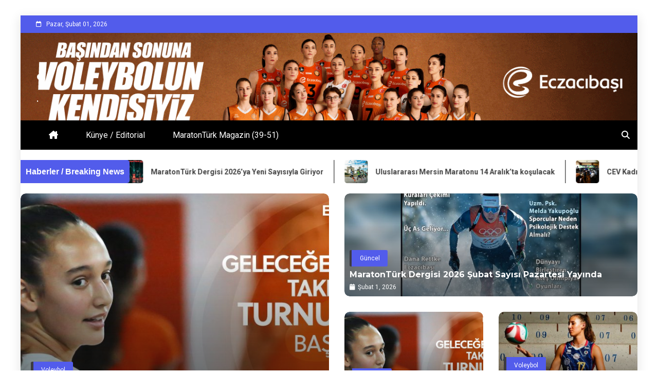

--- FILE ---
content_type: text/html; charset=UTF-8
request_url: http://www.maratonturk.com/guncel/ze-roberto-is-the-new-head-coach-of-thy-istanbul/
body_size: 16062
content:
<!doctype html>
<html lang="tr">

<head>
    <meta charset="UTF-8">
    <meta name="viewport" content="width=device-width, initial-scale=1">
    <link rel="profile" href="https://gmpg.org/xfn/11">

    <title>. &#8211; .</title>
<meta name='robots' content='max-image-preview:large' />
<link rel='dns-prefetch' href='//fonts.googleapis.com' />
<link rel="alternate" type="application/rss+xml" title=". &raquo; beslemesi" href="http://www.maratonturk.com/?feed=rss2" />
<link rel="alternate" type="application/rss+xml" title=". &raquo; yorum beslemesi" href="http://www.maratonturk.com/?feed=comments-rss2" />
<script type="text/javascript">
window._wpemojiSettings = {"baseUrl":"https:\/\/s.w.org\/images\/core\/emoji\/14.0.0\/72x72\/","ext":".png","svgUrl":"https:\/\/s.w.org\/images\/core\/emoji\/14.0.0\/svg\/","svgExt":".svg","source":{"concatemoji":"http:\/\/www.maratonturk.com\/wp-includes\/js\/wp-emoji-release.min.js?ver=6.1.5"}};
/*! This file is auto-generated */
!function(e,a,t){var n,r,o,i=a.createElement("canvas"),p=i.getContext&&i.getContext("2d");function s(e,t){var a=String.fromCharCode,e=(p.clearRect(0,0,i.width,i.height),p.fillText(a.apply(this,e),0,0),i.toDataURL());return p.clearRect(0,0,i.width,i.height),p.fillText(a.apply(this,t),0,0),e===i.toDataURL()}function c(e){var t=a.createElement("script");t.src=e,t.defer=t.type="text/javascript",a.getElementsByTagName("head")[0].appendChild(t)}for(o=Array("flag","emoji"),t.supports={everything:!0,everythingExceptFlag:!0},r=0;r<o.length;r++)t.supports[o[r]]=function(e){if(p&&p.fillText)switch(p.textBaseline="top",p.font="600 32px Arial",e){case"flag":return s([127987,65039,8205,9895,65039],[127987,65039,8203,9895,65039])?!1:!s([55356,56826,55356,56819],[55356,56826,8203,55356,56819])&&!s([55356,57332,56128,56423,56128,56418,56128,56421,56128,56430,56128,56423,56128,56447],[55356,57332,8203,56128,56423,8203,56128,56418,8203,56128,56421,8203,56128,56430,8203,56128,56423,8203,56128,56447]);case"emoji":return!s([129777,127995,8205,129778,127999],[129777,127995,8203,129778,127999])}return!1}(o[r]),t.supports.everything=t.supports.everything&&t.supports[o[r]],"flag"!==o[r]&&(t.supports.everythingExceptFlag=t.supports.everythingExceptFlag&&t.supports[o[r]]);t.supports.everythingExceptFlag=t.supports.everythingExceptFlag&&!t.supports.flag,t.DOMReady=!1,t.readyCallback=function(){t.DOMReady=!0},t.supports.everything||(n=function(){t.readyCallback()},a.addEventListener?(a.addEventListener("DOMContentLoaded",n,!1),e.addEventListener("load",n,!1)):(e.attachEvent("onload",n),a.attachEvent("onreadystatechange",function(){"complete"===a.readyState&&t.readyCallback()})),(e=t.source||{}).concatemoji?c(e.concatemoji):e.wpemoji&&e.twemoji&&(c(e.twemoji),c(e.wpemoji)))}(window,document,window._wpemojiSettings);
</script>
<style type="text/css">
img.wp-smiley,
img.emoji {
	display: inline !important;
	border: none !important;
	box-shadow: none !important;
	height: 1em !important;
	width: 1em !important;
	margin: 0 0.07em !important;
	vertical-align: -0.1em !important;
	background: none !important;
	padding: 0 !important;
}
</style>
	<link rel='stylesheet' id='wp-block-library-css' href='http://www.maratonturk.com/wp-includes/css/dist/block-library/style.min.css?ver=6.1.5' type='text/css' media='all' />
<style id='wp-block-library-theme-inline-css' type='text/css'>
.wp-block-audio figcaption{color:#555;font-size:13px;text-align:center}.is-dark-theme .wp-block-audio figcaption{color:hsla(0,0%,100%,.65)}.wp-block-audio{margin:0 0 1em}.wp-block-code{border:1px solid #ccc;border-radius:4px;font-family:Menlo,Consolas,monaco,monospace;padding:.8em 1em}.wp-block-embed figcaption{color:#555;font-size:13px;text-align:center}.is-dark-theme .wp-block-embed figcaption{color:hsla(0,0%,100%,.65)}.wp-block-embed{margin:0 0 1em}.blocks-gallery-caption{color:#555;font-size:13px;text-align:center}.is-dark-theme .blocks-gallery-caption{color:hsla(0,0%,100%,.65)}.wp-block-image figcaption{color:#555;font-size:13px;text-align:center}.is-dark-theme .wp-block-image figcaption{color:hsla(0,0%,100%,.65)}.wp-block-image{margin:0 0 1em}.wp-block-pullquote{border-top:4px solid;border-bottom:4px solid;margin-bottom:1.75em;color:currentColor}.wp-block-pullquote__citation,.wp-block-pullquote cite,.wp-block-pullquote footer{color:currentColor;text-transform:uppercase;font-size:.8125em;font-style:normal}.wp-block-quote{border-left:.25em solid;margin:0 0 1.75em;padding-left:1em}.wp-block-quote cite,.wp-block-quote footer{color:currentColor;font-size:.8125em;position:relative;font-style:normal}.wp-block-quote.has-text-align-right{border-left:none;border-right:.25em solid;padding-left:0;padding-right:1em}.wp-block-quote.has-text-align-center{border:none;padding-left:0}.wp-block-quote.is-large,.wp-block-quote.is-style-large,.wp-block-quote.is-style-plain{border:none}.wp-block-search .wp-block-search__label{font-weight:700}.wp-block-search__button{border:1px solid #ccc;padding:.375em .625em}:where(.wp-block-group.has-background){padding:1.25em 2.375em}.wp-block-separator.has-css-opacity{opacity:.4}.wp-block-separator{border:none;border-bottom:2px solid;margin-left:auto;margin-right:auto}.wp-block-separator.has-alpha-channel-opacity{opacity:1}.wp-block-separator:not(.is-style-wide):not(.is-style-dots){width:100px}.wp-block-separator.has-background:not(.is-style-dots){border-bottom:none;height:1px}.wp-block-separator.has-background:not(.is-style-wide):not(.is-style-dots){height:2px}.wp-block-table{margin:"0 0 1em 0"}.wp-block-table thead{border-bottom:3px solid}.wp-block-table tfoot{border-top:3px solid}.wp-block-table td,.wp-block-table th{word-break:normal}.wp-block-table figcaption{color:#555;font-size:13px;text-align:center}.is-dark-theme .wp-block-table figcaption{color:hsla(0,0%,100%,.65)}.wp-block-video figcaption{color:#555;font-size:13px;text-align:center}.is-dark-theme .wp-block-video figcaption{color:hsla(0,0%,100%,.65)}.wp-block-video{margin:0 0 1em}.wp-block-template-part.has-background{padding:1.25em 2.375em;margin-top:0;margin-bottom:0}
</style>
<link rel='stylesheet' id='classic-theme-styles-css' href='http://www.maratonturk.com/wp-includes/css/classic-themes.min.css?ver=1' type='text/css' media='all' />
<style id='global-styles-inline-css' type='text/css'>
body{--wp--preset--color--black: #000000;--wp--preset--color--cyan-bluish-gray: #abb8c3;--wp--preset--color--white: #ffffff;--wp--preset--color--pale-pink: #f78da7;--wp--preset--color--vivid-red: #cf2e2e;--wp--preset--color--luminous-vivid-orange: #ff6900;--wp--preset--color--luminous-vivid-amber: #fcb900;--wp--preset--color--light-green-cyan: #7bdcb5;--wp--preset--color--vivid-green-cyan: #00d084;--wp--preset--color--pale-cyan-blue: #8ed1fc;--wp--preset--color--vivid-cyan-blue: #0693e3;--wp--preset--color--vivid-purple: #9b51e0;--wp--preset--gradient--vivid-cyan-blue-to-vivid-purple: linear-gradient(135deg,rgba(6,147,227,1) 0%,rgb(155,81,224) 100%);--wp--preset--gradient--light-green-cyan-to-vivid-green-cyan: linear-gradient(135deg,rgb(122,220,180) 0%,rgb(0,208,130) 100%);--wp--preset--gradient--luminous-vivid-amber-to-luminous-vivid-orange: linear-gradient(135deg,rgba(252,185,0,1) 0%,rgba(255,105,0,1) 100%);--wp--preset--gradient--luminous-vivid-orange-to-vivid-red: linear-gradient(135deg,rgba(255,105,0,1) 0%,rgb(207,46,46) 100%);--wp--preset--gradient--very-light-gray-to-cyan-bluish-gray: linear-gradient(135deg,rgb(238,238,238) 0%,rgb(169,184,195) 100%);--wp--preset--gradient--cool-to-warm-spectrum: linear-gradient(135deg,rgb(74,234,220) 0%,rgb(151,120,209) 20%,rgb(207,42,186) 40%,rgb(238,44,130) 60%,rgb(251,105,98) 80%,rgb(254,248,76) 100%);--wp--preset--gradient--blush-light-purple: linear-gradient(135deg,rgb(255,206,236) 0%,rgb(152,150,240) 100%);--wp--preset--gradient--blush-bordeaux: linear-gradient(135deg,rgb(254,205,165) 0%,rgb(254,45,45) 50%,rgb(107,0,62) 100%);--wp--preset--gradient--luminous-dusk: linear-gradient(135deg,rgb(255,203,112) 0%,rgb(199,81,192) 50%,rgb(65,88,208) 100%);--wp--preset--gradient--pale-ocean: linear-gradient(135deg,rgb(255,245,203) 0%,rgb(182,227,212) 50%,rgb(51,167,181) 100%);--wp--preset--gradient--electric-grass: linear-gradient(135deg,rgb(202,248,128) 0%,rgb(113,206,126) 100%);--wp--preset--gradient--midnight: linear-gradient(135deg,rgb(2,3,129) 0%,rgb(40,116,252) 100%);--wp--preset--duotone--dark-grayscale: url('#wp-duotone-dark-grayscale');--wp--preset--duotone--grayscale: url('#wp-duotone-grayscale');--wp--preset--duotone--purple-yellow: url('#wp-duotone-purple-yellow');--wp--preset--duotone--blue-red: url('#wp-duotone-blue-red');--wp--preset--duotone--midnight: url('#wp-duotone-midnight');--wp--preset--duotone--magenta-yellow: url('#wp-duotone-magenta-yellow');--wp--preset--duotone--purple-green: url('#wp-duotone-purple-green');--wp--preset--duotone--blue-orange: url('#wp-duotone-blue-orange');--wp--preset--font-size--small: 13px;--wp--preset--font-size--medium: 20px;--wp--preset--font-size--large: 36px;--wp--preset--font-size--x-large: 42px;--wp--preset--spacing--20: 0.44rem;--wp--preset--spacing--30: 0.67rem;--wp--preset--spacing--40: 1rem;--wp--preset--spacing--50: 1.5rem;--wp--preset--spacing--60: 2.25rem;--wp--preset--spacing--70: 3.38rem;--wp--preset--spacing--80: 5.06rem;}:where(.is-layout-flex){gap: 0.5em;}body .is-layout-flow > .alignleft{float: left;margin-inline-start: 0;margin-inline-end: 2em;}body .is-layout-flow > .alignright{float: right;margin-inline-start: 2em;margin-inline-end: 0;}body .is-layout-flow > .aligncenter{margin-left: auto !important;margin-right: auto !important;}body .is-layout-constrained > .alignleft{float: left;margin-inline-start: 0;margin-inline-end: 2em;}body .is-layout-constrained > .alignright{float: right;margin-inline-start: 2em;margin-inline-end: 0;}body .is-layout-constrained > .aligncenter{margin-left: auto !important;margin-right: auto !important;}body .is-layout-constrained > :where(:not(.alignleft):not(.alignright):not(.alignfull)){max-width: var(--wp--style--global--content-size);margin-left: auto !important;margin-right: auto !important;}body .is-layout-constrained > .alignwide{max-width: var(--wp--style--global--wide-size);}body .is-layout-flex{display: flex;}body .is-layout-flex{flex-wrap: wrap;align-items: center;}body .is-layout-flex > *{margin: 0;}:where(.wp-block-columns.is-layout-flex){gap: 2em;}.has-black-color{color: var(--wp--preset--color--black) !important;}.has-cyan-bluish-gray-color{color: var(--wp--preset--color--cyan-bluish-gray) !important;}.has-white-color{color: var(--wp--preset--color--white) !important;}.has-pale-pink-color{color: var(--wp--preset--color--pale-pink) !important;}.has-vivid-red-color{color: var(--wp--preset--color--vivid-red) !important;}.has-luminous-vivid-orange-color{color: var(--wp--preset--color--luminous-vivid-orange) !important;}.has-luminous-vivid-amber-color{color: var(--wp--preset--color--luminous-vivid-amber) !important;}.has-light-green-cyan-color{color: var(--wp--preset--color--light-green-cyan) !important;}.has-vivid-green-cyan-color{color: var(--wp--preset--color--vivid-green-cyan) !important;}.has-pale-cyan-blue-color{color: var(--wp--preset--color--pale-cyan-blue) !important;}.has-vivid-cyan-blue-color{color: var(--wp--preset--color--vivid-cyan-blue) !important;}.has-vivid-purple-color{color: var(--wp--preset--color--vivid-purple) !important;}.has-black-background-color{background-color: var(--wp--preset--color--black) !important;}.has-cyan-bluish-gray-background-color{background-color: var(--wp--preset--color--cyan-bluish-gray) !important;}.has-white-background-color{background-color: var(--wp--preset--color--white) !important;}.has-pale-pink-background-color{background-color: var(--wp--preset--color--pale-pink) !important;}.has-vivid-red-background-color{background-color: var(--wp--preset--color--vivid-red) !important;}.has-luminous-vivid-orange-background-color{background-color: var(--wp--preset--color--luminous-vivid-orange) !important;}.has-luminous-vivid-amber-background-color{background-color: var(--wp--preset--color--luminous-vivid-amber) !important;}.has-light-green-cyan-background-color{background-color: var(--wp--preset--color--light-green-cyan) !important;}.has-vivid-green-cyan-background-color{background-color: var(--wp--preset--color--vivid-green-cyan) !important;}.has-pale-cyan-blue-background-color{background-color: var(--wp--preset--color--pale-cyan-blue) !important;}.has-vivid-cyan-blue-background-color{background-color: var(--wp--preset--color--vivid-cyan-blue) !important;}.has-vivid-purple-background-color{background-color: var(--wp--preset--color--vivid-purple) !important;}.has-black-border-color{border-color: var(--wp--preset--color--black) !important;}.has-cyan-bluish-gray-border-color{border-color: var(--wp--preset--color--cyan-bluish-gray) !important;}.has-white-border-color{border-color: var(--wp--preset--color--white) !important;}.has-pale-pink-border-color{border-color: var(--wp--preset--color--pale-pink) !important;}.has-vivid-red-border-color{border-color: var(--wp--preset--color--vivid-red) !important;}.has-luminous-vivid-orange-border-color{border-color: var(--wp--preset--color--luminous-vivid-orange) !important;}.has-luminous-vivid-amber-border-color{border-color: var(--wp--preset--color--luminous-vivid-amber) !important;}.has-light-green-cyan-border-color{border-color: var(--wp--preset--color--light-green-cyan) !important;}.has-vivid-green-cyan-border-color{border-color: var(--wp--preset--color--vivid-green-cyan) !important;}.has-pale-cyan-blue-border-color{border-color: var(--wp--preset--color--pale-cyan-blue) !important;}.has-vivid-cyan-blue-border-color{border-color: var(--wp--preset--color--vivid-cyan-blue) !important;}.has-vivid-purple-border-color{border-color: var(--wp--preset--color--vivid-purple) !important;}.has-vivid-cyan-blue-to-vivid-purple-gradient-background{background: var(--wp--preset--gradient--vivid-cyan-blue-to-vivid-purple) !important;}.has-light-green-cyan-to-vivid-green-cyan-gradient-background{background: var(--wp--preset--gradient--light-green-cyan-to-vivid-green-cyan) !important;}.has-luminous-vivid-amber-to-luminous-vivid-orange-gradient-background{background: var(--wp--preset--gradient--luminous-vivid-amber-to-luminous-vivid-orange) !important;}.has-luminous-vivid-orange-to-vivid-red-gradient-background{background: var(--wp--preset--gradient--luminous-vivid-orange-to-vivid-red) !important;}.has-very-light-gray-to-cyan-bluish-gray-gradient-background{background: var(--wp--preset--gradient--very-light-gray-to-cyan-bluish-gray) !important;}.has-cool-to-warm-spectrum-gradient-background{background: var(--wp--preset--gradient--cool-to-warm-spectrum) !important;}.has-blush-light-purple-gradient-background{background: var(--wp--preset--gradient--blush-light-purple) !important;}.has-blush-bordeaux-gradient-background{background: var(--wp--preset--gradient--blush-bordeaux) !important;}.has-luminous-dusk-gradient-background{background: var(--wp--preset--gradient--luminous-dusk) !important;}.has-pale-ocean-gradient-background{background: var(--wp--preset--gradient--pale-ocean) !important;}.has-electric-grass-gradient-background{background: var(--wp--preset--gradient--electric-grass) !important;}.has-midnight-gradient-background{background: var(--wp--preset--gradient--midnight) !important;}.has-small-font-size{font-size: var(--wp--preset--font-size--small) !important;}.has-medium-font-size{font-size: var(--wp--preset--font-size--medium) !important;}.has-large-font-size{font-size: var(--wp--preset--font-size--large) !important;}.has-x-large-font-size{font-size: var(--wp--preset--font-size--x-large) !important;}
.wp-block-navigation a:where(:not(.wp-element-button)){color: inherit;}
:where(.wp-block-columns.is-layout-flex){gap: 2em;}
.wp-block-pullquote{font-size: 1.5em;line-height: 1.6;}
</style>
<link rel='stylesheet' id='Roboto:400,500,300,700,400italic-css' href='//fonts.googleapis.com/css?family=Roboto%3A400%2C500%2C300%2C700%2C400italic&#038;ver=6.1.5' type='text/css' media='all' />
<link rel='stylesheet' id='Montserrat:400,700-css' href='//fonts.googleapis.com/css?family=Montserrat%3A400%2C700&#038;ver=6.1.5' type='text/css' media='all' />
<link rel='stylesheet' id='font-awesome-6-css' href='http://www.maratonturk.com/wp-content/themes/allure-news/candidthemes/assets/framework/font-awesome-6/css/all.min.css?ver=1.0.0' type='text/css' media='all' />
<link rel='stylesheet' id='slick-css-css' href='http://www.maratonturk.com/wp-content/themes/allure-news/candidthemes/assets/framework/slick/slick.css?ver=6.1.5' type='text/css' media='all' />
<link rel='stylesheet' id='slick-theme-css-css' href='http://www.maratonturk.com/wp-content/themes/allure-news/candidthemes/assets/framework/slick/slick-theme.css?ver=6.1.5' type='text/css' media='all' />
<link rel='stylesheet' id='allure-news-style-css' href='http://www.maratonturk.com/wp-content/themes/allure-news/style.css?ver=6.1.5' type='text/css' media='all' />
<style id='allure-news-style-inline-css' type='text/css'>
.site-branding h1, .site-branding p.site-title,.ct-dark-mode .site-title a, .site-title, .site-title a, .site-title a:hover, .site-title a:visited:hover { color: #fff; }.entry-content a, .entry-title a:hover, .related-title a:hover, .posts-navigation .nav-previous a:hover, .post-navigation .nav-previous a:hover, .posts-navigation .nav-next a:hover, .post-navigation .nav-next a:hover, #comments .comment-content a:hover, #comments .comment-author a:hover, .offcanvas-menu nav ul.top-menu li a:hover, .offcanvas-menu nav ul.top-menu li.current-menu-item > a, .error-404-title, #allure-news-breadcrumbs a:hover, .entry-content a.read-more-text:hover, a:hover, a:visited:hover, .widget_allure_news_category_tabbed_widget.widget ul.ct-nav-tabs li a, #fg-load, .ct-post-carousel .slick-next:before,
            .ct-post-carousel .slick-prev:before, .cate-tabs-nav li.ui-state-active a, .ct-menu-search .search-icon-box:hover, .allure-news-social-top .allure-news-menu-social li a:hover:before, .ct-post-overlay .post-content a:hover, .ct-post-overlay .post-content a:visited:hover { color : #525CEB; }.candid-allure-post-format, #toTop:hover, .menu-social-menu-container .social-menu a:hover, .allure_news_widget_author ul.menu a:hover, .cat-links a, .allure-news-featured-block .allure-news-col-2 .candid-allure-post-format, .top-bar, .trending-title, input[type="submit"], ::selection, .breadcrumbs span.breadcrumb, article.sticky .allure-news-content-container, .candid-pagination .page-numbers.current, .candid-pagination .page-numbers:hover, .ct-title-head, .widget-title:before, .widget ul.ct-nav-tabs:before, .widget ul.ct-nav-tabs li.ct-title-head:hover, .widget ul.ct-nav-tabs li.ct-title-head.ui-tabs-active, .main-navigation ul li a:before, .main-navigation ul li.current-menu-item a:before, .search-form input[type='submit']:hover { background-color : #525CEB; }.candid-allure-post-format, .allure-news-featured-block .allure-news-col-2 .candid-allure-post-format, blockquote, .candid-pagination .page-numbers { border-color : #525CEB; }.cat-links a:focus{ outline : 1px dashed #525CEB; }.ct-post-overlay .post-content, .ct-post-overlay .post-content a, .widget .ct-post-overlay .post-content a, .widget .ct-post-overlay .post-content a:visited, .slide-details:hover .cat-links a { color: #fff; }.cat-links a {background-image: linear-gradient(#3D3B40, #3D3B40)!important; }.logo-wrapper-block{background-color : #000000; }@media (min-width: 1600px){.ct-boxed #page{max-width : 1500px; }}body, button, input, select, optgroup, textarea, .site-description, .load-inner #load h2 { font-family: 'Roboto'; }h1, h2, h3, h4, h5, h6, .entry-content h1, .site-title a { font-family: 'Montserrat'; }
</style>
<script type='text/javascript' src='http://www.maratonturk.com/wp-includes/js/jquery/jquery.min.js?ver=3.6.1' id='jquery-core-js'></script>
<script type='text/javascript' src='http://www.maratonturk.com/wp-includes/js/jquery/jquery-migrate.min.js?ver=3.3.2' id='jquery-migrate-js'></script>
<link rel="https://api.w.org/" href="http://www.maratonturk.com/index.php?rest_route=/" /><link rel="EditURI" type="application/rsd+xml" title="RSD" href="http://www.maratonturk.com/xmlrpc.php?rsd" />
<link rel="wlwmanifest" type="application/wlwmanifest+xml" href="http://www.maratonturk.com/wp-includes/wlwmanifest.xml" />
<meta name="generator" content="WordPress 6.1.5" />
<style type="text/css" id="custom-background-css">
body.custom-background { background-color: #ffffff; }
</style>
	</head>

<body class="home blog custom-background wp-embed-responsive hfeed ct-boxed ct-sticky-sidebar right-sidebar" itemtype="https://schema.org/Blog" itemscope>
    <svg xmlns="http://www.w3.org/2000/svg" viewBox="0 0 0 0" width="0" height="0" focusable="false" role="none" style="visibility: hidden; position: absolute; left: -9999px; overflow: hidden;" ><defs><filter id="wp-duotone-dark-grayscale"><feColorMatrix color-interpolation-filters="sRGB" type="matrix" values=" .299 .587 .114 0 0 .299 .587 .114 0 0 .299 .587 .114 0 0 .299 .587 .114 0 0 " /><feComponentTransfer color-interpolation-filters="sRGB" ><feFuncR type="table" tableValues="0 0.498039215686" /><feFuncG type="table" tableValues="0 0.498039215686" /><feFuncB type="table" tableValues="0 0.498039215686" /><feFuncA type="table" tableValues="1 1" /></feComponentTransfer><feComposite in2="SourceGraphic" operator="in" /></filter></defs></svg><svg xmlns="http://www.w3.org/2000/svg" viewBox="0 0 0 0" width="0" height="0" focusable="false" role="none" style="visibility: hidden; position: absolute; left: -9999px; overflow: hidden;" ><defs><filter id="wp-duotone-grayscale"><feColorMatrix color-interpolation-filters="sRGB" type="matrix" values=" .299 .587 .114 0 0 .299 .587 .114 0 0 .299 .587 .114 0 0 .299 .587 .114 0 0 " /><feComponentTransfer color-interpolation-filters="sRGB" ><feFuncR type="table" tableValues="0 1" /><feFuncG type="table" tableValues="0 1" /><feFuncB type="table" tableValues="0 1" /><feFuncA type="table" tableValues="1 1" /></feComponentTransfer><feComposite in2="SourceGraphic" operator="in" /></filter></defs></svg><svg xmlns="http://www.w3.org/2000/svg" viewBox="0 0 0 0" width="0" height="0" focusable="false" role="none" style="visibility: hidden; position: absolute; left: -9999px; overflow: hidden;" ><defs><filter id="wp-duotone-purple-yellow"><feColorMatrix color-interpolation-filters="sRGB" type="matrix" values=" .299 .587 .114 0 0 .299 .587 .114 0 0 .299 .587 .114 0 0 .299 .587 .114 0 0 " /><feComponentTransfer color-interpolation-filters="sRGB" ><feFuncR type="table" tableValues="0.549019607843 0.988235294118" /><feFuncG type="table" tableValues="0 1" /><feFuncB type="table" tableValues="0.717647058824 0.254901960784" /><feFuncA type="table" tableValues="1 1" /></feComponentTransfer><feComposite in2="SourceGraphic" operator="in" /></filter></defs></svg><svg xmlns="http://www.w3.org/2000/svg" viewBox="0 0 0 0" width="0" height="0" focusable="false" role="none" style="visibility: hidden; position: absolute; left: -9999px; overflow: hidden;" ><defs><filter id="wp-duotone-blue-red"><feColorMatrix color-interpolation-filters="sRGB" type="matrix" values=" .299 .587 .114 0 0 .299 .587 .114 0 0 .299 .587 .114 0 0 .299 .587 .114 0 0 " /><feComponentTransfer color-interpolation-filters="sRGB" ><feFuncR type="table" tableValues="0 1" /><feFuncG type="table" tableValues="0 0.278431372549" /><feFuncB type="table" tableValues="0.592156862745 0.278431372549" /><feFuncA type="table" tableValues="1 1" /></feComponentTransfer><feComposite in2="SourceGraphic" operator="in" /></filter></defs></svg><svg xmlns="http://www.w3.org/2000/svg" viewBox="0 0 0 0" width="0" height="0" focusable="false" role="none" style="visibility: hidden; position: absolute; left: -9999px; overflow: hidden;" ><defs><filter id="wp-duotone-midnight"><feColorMatrix color-interpolation-filters="sRGB" type="matrix" values=" .299 .587 .114 0 0 .299 .587 .114 0 0 .299 .587 .114 0 0 .299 .587 .114 0 0 " /><feComponentTransfer color-interpolation-filters="sRGB" ><feFuncR type="table" tableValues="0 0" /><feFuncG type="table" tableValues="0 0.647058823529" /><feFuncB type="table" tableValues="0 1" /><feFuncA type="table" tableValues="1 1" /></feComponentTransfer><feComposite in2="SourceGraphic" operator="in" /></filter></defs></svg><svg xmlns="http://www.w3.org/2000/svg" viewBox="0 0 0 0" width="0" height="0" focusable="false" role="none" style="visibility: hidden; position: absolute; left: -9999px; overflow: hidden;" ><defs><filter id="wp-duotone-magenta-yellow"><feColorMatrix color-interpolation-filters="sRGB" type="matrix" values=" .299 .587 .114 0 0 .299 .587 .114 0 0 .299 .587 .114 0 0 .299 .587 .114 0 0 " /><feComponentTransfer color-interpolation-filters="sRGB" ><feFuncR type="table" tableValues="0.780392156863 1" /><feFuncG type="table" tableValues="0 0.949019607843" /><feFuncB type="table" tableValues="0.352941176471 0.470588235294" /><feFuncA type="table" tableValues="1 1" /></feComponentTransfer><feComposite in2="SourceGraphic" operator="in" /></filter></defs></svg><svg xmlns="http://www.w3.org/2000/svg" viewBox="0 0 0 0" width="0" height="0" focusable="false" role="none" style="visibility: hidden; position: absolute; left: -9999px; overflow: hidden;" ><defs><filter id="wp-duotone-purple-green"><feColorMatrix color-interpolation-filters="sRGB" type="matrix" values=" .299 .587 .114 0 0 .299 .587 .114 0 0 .299 .587 .114 0 0 .299 .587 .114 0 0 " /><feComponentTransfer color-interpolation-filters="sRGB" ><feFuncR type="table" tableValues="0.650980392157 0.403921568627" /><feFuncG type="table" tableValues="0 1" /><feFuncB type="table" tableValues="0.447058823529 0.4" /><feFuncA type="table" tableValues="1 1" /></feComponentTransfer><feComposite in2="SourceGraphic" operator="in" /></filter></defs></svg><svg xmlns="http://www.w3.org/2000/svg" viewBox="0 0 0 0" width="0" height="0" focusable="false" role="none" style="visibility: hidden; position: absolute; left: -9999px; overflow: hidden;" ><defs><filter id="wp-duotone-blue-orange"><feColorMatrix color-interpolation-filters="sRGB" type="matrix" values=" .299 .587 .114 0 0 .299 .587 .114 0 0 .299 .587 .114 0 0 .299 .587 .114 0 0 " /><feComponentTransfer color-interpolation-filters="sRGB" ><feFuncR type="table" tableValues="0.0980392156863 1" /><feFuncG type="table" tableValues="0 0.662745098039" /><feFuncB type="table" tableValues="0.847058823529 0.419607843137" /><feFuncA type="table" tableValues="1 1" /></feComponentTransfer><feComposite in2="SourceGraphic" operator="in" /></filter></defs></svg>    <div id="page" class="site">
                <a class="skip-link screen-reader-text"
           href="#content">Skip to content</a>
                                <!-- Preloader -->
            <div id="loader-wrapper">
                <div id="loader"></div>

                <div class="loader-section section-left"></div>
                <div class="loader-section section-right"></div>

            </div>
                            <header id="masthead" class="site-header" itemtype="https://schema.org/WPHeader" itemscope>
                <div class="overlay"></div>
                <div class="top-bar">
        <a href="#" class="ct-show-hide-top"> <i class="fa fa-chevron-down"></i> </a>
        <div class="container-inner clearfix">

            <div class="top-left-col clearfix">

        
            <div class="ct-clock float-left">
                <div id="ct-date">
                    Pazar, Şubat 01, 2026                </div>
            </div>

        
        </div>

                <div class="top-right-col clearfix">
                </div> <!-- .top-right-col -->
                </div> <!-- .container-inner -->
        </div> <!-- .top-bar -->

                            <div class="logo-wrapper-block" style="background-image: url(http://www.maratonturk.com/wp-content/uploads/2025/03/BANNER-SMS-ECZACIBASI-AXA-17-3-2025.gif);">
                    <div class="container-inner clearfix logo-wrapper-container ">
        <div class="logo-wrapper float-left">
            <div class="site-branding">

                <div class="allure-news-logo-container">
                                            <h1 class="site-title"><a href="http://www.maratonturk.com/"
                                                  rel="home">.</a></h1>
                                            <p class="site-description">.</p>
                                    </div> <!-- allure-news-logo-container -->
            </div><!-- .site-branding -->
        </div> <!-- .logo-wrapper -->
                </div> <!-- .container-inner -->
        </div> <!-- .logo-wrapper-block -->
                <div class="allure-news-menu-container sticky-header">
            <div class="container-inner clearfix">
                <nav id="site-navigation"
                     class="main-navigation" itemtype="https://schema.org/SiteNavigationElement" itemscope>
                    <div class="navbar-header clearfix">
                        <button class="menu-toggle" aria-controls="primary-menu"
                                aria-expanded="false">
                            <span> </span>
                        </button>
                    </div>
                    <ul id="primary-menu" class="nav navbar-nav nav-menu">
                                                    <li class="current-menu-item"><a href="http://www.maratonturk.com/">
                                <i class="fa-solid fa-house-chimney"></i> </a></li>
                                                <li class="page_item page-item-1522"><a href="http://www.maratonturk.com/?page_id=1522">Künye / Editorial</a></li>
<li class="page_item page-item-249"><a href="http://www.maratonturk.com/?page_id=249">MaratonTürk Magazin (39-51)</a></li>
                    </ul>
                </nav><!-- #site-navigation -->

                                    <div class="ct-menu-search"><a class="search-icon-box" href="#"> <i class="fa fa-search"></i>
                        </a></div>
                    <div class="top-bar-search">
                        <form role="search" method="get" class="search-form" action="http://www.maratonturk.com/">
				<label>
					<span class="screen-reader-text">Arama:</span>
					<input type="search" class="search-field" placeholder="Ara &hellip;" value="" name="s" />
				</label>
				<input type="submit" class="search-submit" value="Ara" />
			</form>                        <button type="button" class="close"></button>
                    </div>
                            </div> <!-- .container-inner -->
        </div> <!-- allure-news-menu-container -->
                </header><!-- #masthead -->
                
            <div class="trending-wrapper">
                                    <strong class="trending-title">
                        Haberler / Breaking News                    </strong>
                                <div class="trending-content trending-left" data-speed="42">
                                            <a href="http://www.maratonturk.com/?p=1933"
                           title="<strong>MaratonTürk Dergisi 2026 Şubat Sayısı Pazartesi Yayında</strong>">
                                <span class="img-marq">
                                     <img width="150" height="150" src="http://www.maratonturk.com/wp-content/uploads/2026/02/kapak-150x150.jpg" class="attachment-thumbnail size-thumbnail wp-post-image" alt="" decoding="async" loading="lazy" />                                </span>
                            <strong>MaratonTürk Dergisi 2026 Şubat Sayısı Pazartesi Yayında</strong>                        </a>
                                            <a href="http://www.maratonturk.com/?p=1901"
                           title="MaratonTürk Dergisi 2026’ya Yeni Sayısıyla Giriyor">
                                <span class="img-marq">
                                     <img width="150" height="150" src="http://www.maratonturk.com/wp-content/uploads/2025/12/mt-1-150x150.jpg" class="attachment-thumbnail size-thumbnail wp-post-image" alt="" decoding="async" loading="lazy" />                                </span>
                            MaratonTürk Dergisi 2026’ya Yeni Sayısıyla Giriyor                        </a>
                                            <a href="http://www.maratonturk.com/?p=1869"
                           title="Uluslararası Mersin Maratonu 14 Aralık’ta koşulacak">
                                <span class="img-marq">
                                     <img width="150" height="150" src="http://www.maratonturk.com/wp-content/uploads/2025/12/7.-Uluslararasi-Mersin-Maratonu-14-Aralikta-kosulacak-2-150x150.jpg" class="attachment-thumbnail size-thumbnail wp-post-image" alt="" decoding="async" loading="lazy" />                                </span>
                            Uluslararası Mersin Maratonu 14 Aralık’ta koşulacak                        </a>
                                            <a href="http://www.maratonturk.com/?p=1547"
                           title="CEV Kadınlar Final Four Voleybol Maçları Yarın İstanbul&#8217;da Başlıyor / CEV Women&#8217;s Final Four Volleyball Matches Start in Istanbul Tomorrow">
                                <span class="img-marq">
                                     <img width="150" height="150" src="http://www.maratonturk.com/wp-content/uploads/2025/05/image-150x150.png" class="attachment-thumbnail size-thumbnail wp-post-image" alt="" decoding="async" loading="lazy" />                                </span>
                            CEV Kadınlar Final Four Voleybol Maçları Yarın İstanbul&#8217;da Başlıyor / CEV Women&#8217;s Final Four Volleyball Matches Start in Istanbul Tomorrow                        </a>
                                            <a href="http://www.maratonturk.com/?p=1538"
                           title="Uluslararası Voleybol Hakemi Caner ÇİLDİR&#8217;den Mesaj Var . . .">
                                <span class="img-marq">
                                     <img width="150" height="150" src="http://www.maratonturk.com/wp-content/uploads/2025/04/image-22-150x150.png" class="attachment-thumbnail size-thumbnail wp-post-image" alt="" decoding="async" loading="lazy" />                                </span>
                            Uluslararası Voleybol Hakemi Caner ÇİLDİR&#8217;den Mesaj Var . . .                        </a>
                                            <a href="http://www.maratonturk.com/?p=1507"
                           title="20. İstanbul Yarı Maratonu bugün koşuldu / 20th Istanbul Half Marathon was held today">
                                <span class="img-marq">
                                     <img width="150" height="150" src="http://www.maratonturk.com/wp-content/uploads/2025/04/image-17-150x150.png" class="attachment-thumbnail size-thumbnail wp-post-image" alt="" decoding="async" loading="lazy" />                                </span>
                            20. İstanbul Yarı Maratonu bugün koşuldu / 20th Istanbul Half Marathon was held today                        </a>
                                            <a href="http://www.maratonturk.com/?p=1491"
                           title="RAGIP TEKİN / BASIN ÖDÜLÜ">
                                <span class="img-marq">
                                     <img width="150" height="150" src="http://www.maratonturk.com/wp-content/uploads/2025/04/image-16-150x150.png" class="attachment-thumbnail size-thumbnail wp-post-image" alt="" decoding="async" loading="lazy" />                                </span>
                            RAGIP TEKİN / BASIN ÖDÜLÜ                        </a>
                                            <a href="http://www.maratonturk.com/?p=1484"
                           title="Dünyanın ilk insansı (Robot) yarı maratonu Pekin&#8217;de düzenlendi / First humanoid half-marathon held in Beijing">
                                <span class="img-marq">
                                     <img width="150" height="150" src="http://www.maratonturk.com/wp-content/uploads/2025/04/image-14-150x150.png" class="attachment-thumbnail size-thumbnail wp-post-image" alt="" decoding="async" loading="lazy" />                                </span>
                            Dünyanın ilk insansı (Robot) yarı maratonu Pekin&#8217;de düzenlendi / First humanoid half-marathon held in Beijing                        </a>
                                            <a href="http://www.maratonturk.com/?p=1477"
                           title="Eczacıbaşı Dynavit, 2024-2025 sezonuna veda etti">
                                <span class="img-marq">
                                     <img width="150" height="150" src="http://www.maratonturk.com/wp-content/uploads/2025/04/image-12-150x150.png" class="attachment-thumbnail size-thumbnail wp-post-image" alt="" decoding="async" loading="lazy" />                                </span>
                            Eczacıbaşı Dynavit, 2024-2025 sezonuna veda etti                        </a>
                                            <a href="http://www.maratonturk.com/?p=1471"
                           title="Neşe Gündoğan, Türkiye Atletizm Vakfı Yeni Başkanı">
                                <span class="img-marq">
                                     <img width="150" height="150" src="http://www.maratonturk.com/wp-content/uploads/2025/04/image-7-150x150.png" class="attachment-thumbnail size-thumbnail wp-post-image" alt="" decoding="async" loading="lazy" />                                </span>
                            Neşe Gündoğan, Türkiye Atletizm Vakfı Yeni Başkanı                        </a>
                    
                </div>
            </div> <!-- .top-right-col -->
                            <div class="allure-news-featured-block allure-news-ct-row clearfix">
                
                        <div class="allure-news-col">
                <ul class="ct-post-carousel slider hover-prev-next" data-slick='[]'>
                                    <li>
                            <div class="featured-section-inner ct-post-overlay">
                                                                    <div class="post-thumb">
                                                                                <a href="http://www.maratonturk.com/?p=1933">
                                            <img width="783" height="450" src="http://www.maratonturk.com/wp-content/uploads/2026/02/kapak-783x450.jpg" class="attachment-allure-news-carousel-img size-allure-news-carousel-img wp-post-image" alt="" decoding="async" loading="lazy" srcset="http://www.maratonturk.com/wp-content/uploads/2026/02/kapak-783x450.jpg 783w, http://www.maratonturk.com/wp-content/uploads/2026/02/kapak-1000x574.jpg 1000w" sizes="(max-width: 783px) 100vw, 783px" />                                        </a>
                                    </div>
                                                                    <div class="featured-section-details post-content">
                                    <div class="post-meta">
                                        <span class="cat-links"><a class="ct-cat-item-2" href="http://www.maratonturk.com/?cat=2"  rel="category tag">Güncel</a> </span>                                    </div>
                                    <h3 class="post-title">
                                        <a href="http://www.maratonturk.com/?p=1933"><strong>MaratonTürk Dergisi 2026 Şubat Sayısı Pazartesi Yayında</strong></a>
                                    </h3>
                                        <div class="post-meta">
                                            <span class="posted-on"><i class="fa fa-calendar"></i><a href="http://www.maratonturk.com/?p=1933" rel="bookmark"><time class="entry-date published updated" datetime="2026-02-01T08:28:24+00:00">Şubat 1, 2026</time></a></span><span class="min-read"><i class="fa fa-clock-o" aria-hidden="true"></i></span>                                        </div>
                                </div>
                            </div> <!-- .featured-section-inner -->
                    </li>
                                    <li>
                            <div class="featured-section-inner ct-post-overlay">
                                                                    <div class="post-thumb">
                                                                                <a href="http://www.maratonturk.com/?p=1928">
                                            <img width="783" height="450" src="http://www.maratonturk.com/wp-content/uploads/2026/01/Eczacibasi-Spor-Kulubu_Gelecege-Smac-Gelisim-Takimlari-Turnuvasi-1-783x450.jpeg" class="attachment-allure-news-carousel-img size-allure-news-carousel-img wp-post-image" alt="" decoding="async" loading="lazy" srcset="http://www.maratonturk.com/wp-content/uploads/2026/01/Eczacibasi-Spor-Kulubu_Gelecege-Smac-Gelisim-Takimlari-Turnuvasi-1-783x450.jpeg 783w, http://www.maratonturk.com/wp-content/uploads/2026/01/Eczacibasi-Spor-Kulubu_Gelecege-Smac-Gelisim-Takimlari-Turnuvasi-1-1000x574.jpeg 1000w" sizes="(max-width: 783px) 100vw, 783px" />                                        </a>
                                    </div>
                                                                    <div class="featured-section-details post-content">
                                    <div class="post-meta">
                                        <span class="cat-links"><a class="ct-cat-item-1" href="http://www.maratonturk.com/?cat=1"  rel="category tag">Voleybol</a> </span>                                    </div>
                                    <h3 class="post-title">
                                        <a href="http://www.maratonturk.com/?p=1928">GELECEĞE SMAÇ</a>
                                    </h3>
                                        <div class="post-meta">
                                            <span class="posted-on"><i class="fa fa-calendar"></i><a href="http://www.maratonturk.com/?p=1928" rel="bookmark"><time class="entry-date published" datetime="2026-01-20T15:15:31+00:00" itemprop="datePublished">Ocak 20, 2026</time><time class="updated" datetime="2026-01-20T16:48:04+00:00" itemprop="dateModified">Ocak 20, 2026</time></a></span><span class="min-read"><i class="fa fa-clock-o" aria-hidden="true"></i></span>                                        </div>
                                </div>
                            </div> <!-- .featured-section-inner -->
                    </li>
                                    <li>
                            <div class="featured-section-inner ct-post-overlay">
                                                                    <div class="post-thumb">
                                                                                <a href="http://www.maratonturk.com/?p=1925">
                                            <img width="783" height="450" src="http://www.maratonturk.com/wp-content/uploads/2026/01/maxresdefault-1-783x450.jpg" class="attachment-allure-news-carousel-img size-allure-news-carousel-img wp-post-image" alt="" decoding="async" loading="lazy" srcset="http://www.maratonturk.com/wp-content/uploads/2026/01/maxresdefault-1-783x450.jpg 783w, http://www.maratonturk.com/wp-content/uploads/2026/01/maxresdefault-1-1000x574.jpg 1000w" sizes="(max-width: 783px) 100vw, 783px" />                                        </a>
                                    </div>
                                                                    <div class="featured-section-details post-content">
                                    <div class="post-meta">
                                        <span class="cat-links"><a class="ct-cat-item-1" href="http://www.maratonturk.com/?cat=1"  rel="category tag">Voleybol</a> </span>                                    </div>
                                    <h3 class="post-title">
                                        <a href="http://www.maratonturk.com/?p=1925">ECZACIBAŞI TRANSFER***ÜÇ AS GELİYOR&#8230;</a>
                                    </h3>
                                        <div class="post-meta">
                                            <span class="posted-on"><i class="fa fa-calendar"></i><a href="http://www.maratonturk.com/?p=1925" rel="bookmark"><time class="entry-date published updated" datetime="2026-01-19T13:42:48+00:00">Ocak 19, 2026</time></a></span><span class="min-read"><i class="fa fa-clock-o" aria-hidden="true"></i></span>                                        </div>
                                </div>
                            </div> <!-- .featured-section-inner -->
                    </li>
                                    <li>
                            <div class="featured-section-inner ct-post-overlay">
                                                                    <div class="post-thumb">
                                                                                <a href="http://www.maratonturk.com/?p=1922">
                                            <img width="783" height="450" src="http://www.maratonturk.com/wp-content/uploads/2026/01/nsmail-5-783x450.jpg" class="attachment-allure-news-carousel-img size-allure-news-carousel-img wp-post-image" alt="" decoding="async" loading="lazy" srcset="http://www.maratonturk.com/wp-content/uploads/2026/01/nsmail-5-783x450.jpg 783w, http://www.maratonturk.com/wp-content/uploads/2026/01/nsmail-5-1000x574.jpg 1000w" sizes="(max-width: 783px) 100vw, 783px" />                                        </a>
                                    </div>
                                                                    <div class="featured-section-details post-content">
                                    <div class="post-meta">
                                        <span class="cat-links"><a class="ct-cat-item-1" href="http://www.maratonturk.com/?cat=1"  rel="category tag">Voleybol</a> </span>                                    </div>
                                    <h3 class="post-title">
                                        <a href="http://www.maratonturk.com/?p=1922">MUHTEŞEM  ECZACIBAŞI !</a>
                                    </h3>
                                        <div class="post-meta">
                                            <span class="posted-on"><i class="fa fa-calendar"></i><a href="http://www.maratonturk.com/?p=1922" rel="bookmark"><time class="entry-date published" datetime="2026-01-18T20:41:00+00:00" itemprop="datePublished">Ocak 18, 2026</time><time class="updated" datetime="2026-01-18T20:41:01+00:00" itemprop="dateModified">Ocak 18, 2026</time></a></span><span class="min-read"><i class="fa fa-clock-o" aria-hidden="true"></i></span>                                        </div>
                                </div>
                            </div> <!-- .featured-section-inner -->
                    </li>
                                </ul>
                        </div><!--.allure-news-col-->
                            <div class="allure-news-col allure-news-col-2">
                        <div class="allure-news-inner-row clearfix">
                                                            <div class="allure-news-col allure-news-col-full">
                                    <div class="featured-section-inner ct-post-overlay">
                                                                                        <div class="post-thumb">
                                                                                                        <a href="http://www.maratonturk.com/?p=1933">
                                                        <img width="783" height="225" src="http://www.maratonturk.com/wp-content/uploads/2026/02/kapak-783x225.jpg" class="attachment-allure-news-carousel-img-landscape size-allure-news-carousel-img-landscape wp-post-image" alt="" decoding="async" loading="lazy" srcset="http://www.maratonturk.com/wp-content/uploads/2026/02/kapak-783x225.jpg 783w, http://www.maratonturk.com/wp-content/uploads/2026/02/kapak-1000x287.jpg 1000w" sizes="(max-width: 783px) 100vw, 783px" />                                                    </a>
                                                </div>
                                                
                                    <div class="featured-section-details post-content">
                                        <div class="post-meta">
                                            <span class="cat-links"><a class="ct-cat-item-2" href="http://www.maratonturk.com/?cat=2"  rel="category tag">Güncel</a> </span>                                        </div>
                                        <h3 class="post-title">
                                            <a href="http://www.maratonturk.com/?p=1933"><strong>MaratonTürk Dergisi 2026 Şubat Sayısı Pazartesi Yayında</strong></a>
                                        </h3>
                                        <div class="post-meta">
                                            <span class="posted-on"><i class="fa fa-calendar"></i><a href="http://www.maratonturk.com/?p=1933" rel="bookmark"><time class="entry-date published updated" datetime="2026-02-01T08:28:24+00:00">Şubat 1, 2026</time></a></span><span class="min-read"><i class="fa fa-clock-o" aria-hidden="true"></i></span>                                        </div>
                                    </div>
                                </div> <!-- .featured-section-inner -->
                            </div><!--.allure-news-col-->
                                                            <div class="allure-news-col ">
                                    <div class="featured-section-inner ct-post-overlay">
                                                                                        <div class="post-thumb">
                                                                                                        <a href="http://www.maratonturk.com/?p=1928">
                                                        <img width="783" height="450" src="http://www.maratonturk.com/wp-content/uploads/2026/01/Eczacibasi-Spor-Kulubu_Gelecege-Smac-Gelisim-Takimlari-Turnuvasi-1-783x450.jpeg" class="attachment-allure-news-carousel-img size-allure-news-carousel-img wp-post-image" alt="" decoding="async" loading="lazy" srcset="http://www.maratonturk.com/wp-content/uploads/2026/01/Eczacibasi-Spor-Kulubu_Gelecege-Smac-Gelisim-Takimlari-Turnuvasi-1-783x450.jpeg 783w, http://www.maratonturk.com/wp-content/uploads/2026/01/Eczacibasi-Spor-Kulubu_Gelecege-Smac-Gelisim-Takimlari-Turnuvasi-1-1000x574.jpeg 1000w" sizes="(max-width: 783px) 100vw, 783px" />                                                    </a>
                                                </div>
                                                
                                    <div class="featured-section-details post-content">
                                        <div class="post-meta">
                                            <span class="cat-links"><a class="ct-cat-item-1" href="http://www.maratonturk.com/?cat=1"  rel="category tag">Voleybol</a> </span>                                        </div>
                                        <h3 class="post-title">
                                            <a href="http://www.maratonturk.com/?p=1928">GELECEĞE SMAÇ</a>
                                        </h3>
                                        <div class="post-meta">
                                            <span class="posted-on"><i class="fa fa-calendar"></i><a href="http://www.maratonturk.com/?p=1928" rel="bookmark"><time class="entry-date published" datetime="2026-01-20T15:15:31+00:00" itemprop="datePublished">Ocak 20, 2026</time><time class="updated" datetime="2026-01-20T16:48:04+00:00" itemprop="dateModified">Ocak 20, 2026</time></a></span><span class="min-read"><i class="fa fa-clock-o" aria-hidden="true"></i></span>                                        </div>
                                    </div>
                                </div> <!-- .featured-section-inner -->
                            </div><!--.allure-news-col-->
                                                            <div class="allure-news-col ">
                                    <div class="featured-section-inner ct-post-overlay">
                                                                                        <div class="post-thumb">
                                                                                                        <a href="http://www.maratonturk.com/?p=1925">
                                                        <img width="783" height="450" src="http://www.maratonturk.com/wp-content/uploads/2026/01/maxresdefault-1-783x450.jpg" class="attachment-allure-news-carousel-img size-allure-news-carousel-img wp-post-image" alt="" decoding="async" loading="lazy" srcset="http://www.maratonturk.com/wp-content/uploads/2026/01/maxresdefault-1-783x450.jpg 783w, http://www.maratonturk.com/wp-content/uploads/2026/01/maxresdefault-1-1000x574.jpg 1000w" sizes="(max-width: 783px) 100vw, 783px" />                                                    </a>
                                                </div>
                                                
                                    <div class="featured-section-details post-content">
                                        <div class="post-meta">
                                            <span class="cat-links"><a class="ct-cat-item-1" href="http://www.maratonturk.com/?cat=1"  rel="category tag">Voleybol</a> </span>                                        </div>
                                        <h3 class="post-title">
                                            <a href="http://www.maratonturk.com/?p=1925">ECZACIBAŞI TRANSFER***ÜÇ AS GELİYOR&#8230;</a>
                                        </h3>
                                        <div class="post-meta">
                                            <span class="posted-on"><i class="fa fa-calendar"></i><a href="http://www.maratonturk.com/?p=1925" rel="bookmark"><time class="entry-date published updated" datetime="2026-01-19T13:42:48+00:00">Ocak 19, 2026</time></a></span><span class="min-read"><i class="fa fa-clock-o" aria-hidden="true"></i></span>                                        </div>
                                    </div>
                                </div> <!-- .featured-section-inner -->
                            </div><!--.allure-news-col-->
                            
                    </div>
                </div><!--.allure-news-col-->
                
        </div><!-- .allure-news-ct-row-->
        
        <div id="content" class="site-content">
                        <div class="container-inner ct-container-main clearfix">    <div class="front-page-content-wrapper">

        <div id="primary" class="content-area">
            <main id="main" class="site-main">
                <div class='allure-news-article-wrapper ct-post-list clearfix'><article id="post-1933" class="post-1933 post type-post status-publish format-standard has-post-thumbnail hentry category-guncel" itemtype="https://schema.org/CreativeWork" itemscope>
        <div class="allure-news-content-container allure-news-has-thumbnail">
                    <div class="post-thumb">
                
            <a class="post-thumbnail" href="http://www.maratonturk.com/?p=1933" aria-hidden="true" tabindex="-1">
                <img width="1170" height="833" src="http://www.maratonturk.com/wp-content/uploads/2026/02/kapak-1170x833.jpg" class="attachment-allure-news-large-thumb size-allure-news-large-thumb wp-post-image" alt="MaratonTürk Dergisi 2026 Şubat Sayısı Pazartesi Yayında" decoding="async" itemprop="image" srcset="http://www.maratonturk.com/wp-content/uploads/2026/02/kapak-1170x833.jpg 1170w, http://www.maratonturk.com/wp-content/uploads/2026/02/kapak-300x214.jpg 300w, http://www.maratonturk.com/wp-content/uploads/2026/02/kapak-1024x729.jpg 1024w, http://www.maratonturk.com/wp-content/uploads/2026/02/kapak-768x547.jpg 768w, http://www.maratonturk.com/wp-content/uploads/2026/02/kapak.jpg 1313w" sizes="(max-width: 1170px) 100vw, 1170px" />            </a>

                    </div>
                <div class="allure-news-content-area">
            <header class="entry-header">

                <div class="post-meta">
                    <span class="cat-links"><a class="ct-cat-item-2" href="http://www.maratonturk.com/?cat=2"  rel="category tag">Güncel</a> </span>                </div>
                <h2 class="entry-title" itemprop="headline"><a href="http://www.maratonturk.com/?p=1933" rel="bookmark"><strong>MaratonTürk Dergisi 2026 Şubat Sayısı Pazartesi Yayında</strong></a></h2>                    <div class="entry-meta">
                        <span class="posted-on"><i class="fa fa-calendar"></i><a href="http://www.maratonturk.com/?p=1933" rel="bookmark"><time class="entry-date published updated" datetime="2026-02-01T08:28:24+00:00">Şubat 1, 2026</time></a></span>                    </div><!-- .entry-meta -->
                            </header><!-- .entry-header -->


            <div class="entry-content">
                <p>Sporun farklı branşlarını aynı çatı altında buluşturan MaratonTürk Dergisi, 2026 Şubat sayısıyla okurlarıyla 53. sayısıyla yeniden buluşmaya hazırlanıyor. Fotoğraf odaklı özel içerikleri, güncel spor dosyaları</p>

                                        <p><a href="http://www.maratonturk.com/?p=1933" class="read-more-text">
                                Read More
                            </a></p>
                                    </div>
            <!-- .entry-content -->

            <footer class="entry-footer">
                            </footer><!-- .entry-footer -->

                    </div> <!-- .allure-news-content-area -->
    </div> <!-- .allure-news-content-container -->
</article><!-- #post-1933 -->
<article id="post-1928" class="post-1928 post type-post status-publish format-standard has-post-thumbnail hentry category-voleybol" itemtype="https://schema.org/CreativeWork" itemscope>
        <div class="allure-news-content-container allure-news-has-thumbnail">
                    <div class="post-thumb">
                
            <a class="post-thumbnail" href="http://www.maratonturk.com/?p=1928" aria-hidden="true" tabindex="-1">
                <img width="1170" height="551" src="http://www.maratonturk.com/wp-content/uploads/2026/01/Eczacibasi-Spor-Kulubu_Gelecege-Smac-Gelisim-Takimlari-Turnuvasi-1-1170x551.jpeg" class="attachment-allure-news-large-thumb size-allure-news-large-thumb wp-post-image" alt="GELECEĞE SMAÇ" decoding="async" loading="lazy" itemprop="image" srcset="http://www.maratonturk.com/wp-content/uploads/2026/01/Eczacibasi-Spor-Kulubu_Gelecege-Smac-Gelisim-Takimlari-Turnuvasi-1-1170x551.jpeg 1170w, http://www.maratonturk.com/wp-content/uploads/2026/01/Eczacibasi-Spor-Kulubu_Gelecege-Smac-Gelisim-Takimlari-Turnuvasi-1-300x141.jpeg 300w, http://www.maratonturk.com/wp-content/uploads/2026/01/Eczacibasi-Spor-Kulubu_Gelecege-Smac-Gelisim-Takimlari-Turnuvasi-1-1024x482.jpeg 1024w, http://www.maratonturk.com/wp-content/uploads/2026/01/Eczacibasi-Spor-Kulubu_Gelecege-Smac-Gelisim-Takimlari-Turnuvasi-1-768x361.jpeg 768w, http://www.maratonturk.com/wp-content/uploads/2026/01/Eczacibasi-Spor-Kulubu_Gelecege-Smac-Gelisim-Takimlari-Turnuvasi-1-1536x723.jpeg 1536w, http://www.maratonturk.com/wp-content/uploads/2026/01/Eczacibasi-Spor-Kulubu_Gelecege-Smac-Gelisim-Takimlari-Turnuvasi-1.jpeg 1700w" sizes="(max-width: 1170px) 100vw, 1170px" />            </a>

                    </div>
                <div class="allure-news-content-area">
            <header class="entry-header">

                <div class="post-meta">
                    <span class="cat-links"><a class="ct-cat-item-1" href="http://www.maratonturk.com/?cat=1"  rel="category tag">Voleybol</a> </span>                </div>
                <h2 class="entry-title" itemprop="headline"><a href="http://www.maratonturk.com/?p=1928" rel="bookmark">GELECEĞE SMAÇ</a></h2>                    <div class="entry-meta">
                        <span class="posted-on"><i class="fa fa-calendar"></i><a href="http://www.maratonturk.com/?p=1928" rel="bookmark"><time class="entry-date published" datetime="2026-01-20T15:15:31+00:00" itemprop="datePublished">Ocak 20, 2026</time><time class="updated" datetime="2026-01-20T16:48:04+00:00" itemprop="dateModified">Ocak 20, 2026</time></a></span>                    </div><!-- .entry-meta -->
                            </header><!-- .entry-header -->


            <div class="entry-content">
                <p>RAGIP TEKİN   Eczacıbaşı Spor Kulübü Geleceğe Smaç Gelişim Takımları Turnuvası Antalya’da! ECZACIBAŞI SPOR KULÜBÜ bünyesinde ilk kez düzenlenecek Eczacıbaşı Geleceğe Smaç Gelişim Takımları Turnuvası,</p>

                                        <p><a href="http://www.maratonturk.com/?p=1928" class="read-more-text">
                                Read More
                            </a></p>
                                    </div>
            <!-- .entry-content -->

            <footer class="entry-footer">
                            </footer><!-- .entry-footer -->

                    </div> <!-- .allure-news-content-area -->
    </div> <!-- .allure-news-content-container -->
</article><!-- #post-1928 -->
<article id="post-1925" class="post-1925 post type-post status-publish format-standard has-post-thumbnail hentry category-voleybol" itemtype="https://schema.org/CreativeWork" itemscope>
        <div class="allure-news-content-container allure-news-has-thumbnail">
                    <div class="post-thumb">
                
            <a class="post-thumbnail" href="http://www.maratonturk.com/?p=1925" aria-hidden="true" tabindex="-1">
                <img width="1170" height="658" src="http://www.maratonturk.com/wp-content/uploads/2026/01/maxresdefault-1-1170x658.jpg" class="attachment-allure-news-large-thumb size-allure-news-large-thumb wp-post-image" alt="ECZACIBAŞI TRANSFER***ÜÇ AS GELİYOR&#8230;" decoding="async" loading="lazy" itemprop="image" srcset="http://www.maratonturk.com/wp-content/uploads/2026/01/maxresdefault-1-1170x658.jpg 1170w, http://www.maratonturk.com/wp-content/uploads/2026/01/maxresdefault-1-300x169.jpg 300w, http://www.maratonturk.com/wp-content/uploads/2026/01/maxresdefault-1-1024x576.jpg 1024w, http://www.maratonturk.com/wp-content/uploads/2026/01/maxresdefault-1-768x432.jpg 768w, http://www.maratonturk.com/wp-content/uploads/2026/01/maxresdefault-1.jpg 1280w" sizes="(max-width: 1170px) 100vw, 1170px" />            </a>

                    </div>
                <div class="allure-news-content-area">
            <header class="entry-header">

                <div class="post-meta">
                    <span class="cat-links"><a class="ct-cat-item-1" href="http://www.maratonturk.com/?cat=1"  rel="category tag">Voleybol</a> </span>                </div>
                <h2 class="entry-title" itemprop="headline"><a href="http://www.maratonturk.com/?p=1925" rel="bookmark">ECZACIBAŞI TRANSFER***ÜÇ AS GELİYOR&#8230;</a></h2>                    <div class="entry-meta">
                        <span class="posted-on"><i class="fa fa-calendar"></i><a href="http://www.maratonturk.com/?p=1925" rel="bookmark"><time class="entry-date published updated" datetime="2026-01-19T13:42:48+00:00">Ocak 19, 2026</time></a></span>                    </div><!-- .entry-meta -->
                            </header><!-- .entry-header -->


            <div class="entry-content">
                <p>RAGIP TEKİN ÜÇ AS GELİYOR&#8230; Eczacıbaşı Kadın Voleybol Takımı Dünya Kulüpler Şampiyonu olmasına ve 13 yıldır da final oynamasına rağmen Türkiye Şampiyonu olamadı.2026-2027 Sezonu Türkiye</p>

                                        <p><a href="http://www.maratonturk.com/?p=1925" class="read-more-text">
                                Read More
                            </a></p>
                                    </div>
            <!-- .entry-content -->

            <footer class="entry-footer">
                            </footer><!-- .entry-footer -->

                    </div> <!-- .allure-news-content-area -->
    </div> <!-- .allure-news-content-container -->
</article><!-- #post-1925 -->
<article id="post-1922" class="post-1922 post type-post status-publish format-standard has-post-thumbnail hentry category-voleybol" itemtype="https://schema.org/CreativeWork" itemscope>
        <div class="allure-news-content-container allure-news-has-thumbnail">
                    <div class="post-thumb">
                
            <a class="post-thumbnail" href="http://www.maratonturk.com/?p=1922" aria-hidden="true" tabindex="-1">
                <img width="1170" height="780" src="http://www.maratonturk.com/wp-content/uploads/2026/01/nsmail-5-1170x780.jpg" class="attachment-allure-news-large-thumb size-allure-news-large-thumb wp-post-image" alt="MUHTEŞEM  ECZACIBAŞI !" decoding="async" loading="lazy" itemprop="image" srcset="http://www.maratonturk.com/wp-content/uploads/2026/01/nsmail-5-1170x780.jpg 1170w, http://www.maratonturk.com/wp-content/uploads/2026/01/nsmail-5-300x200.jpg 300w, http://www.maratonturk.com/wp-content/uploads/2026/01/nsmail-5-1024x683.jpg 1024w, http://www.maratonturk.com/wp-content/uploads/2026/01/nsmail-5-768x512.jpg 768w, http://www.maratonturk.com/wp-content/uploads/2026/01/nsmail-5-1536x1024.jpg 1536w, http://www.maratonturk.com/wp-content/uploads/2026/01/nsmail-5-2048x1366.jpg 2048w" sizes="(max-width: 1170px) 100vw, 1170px" />            </a>

                    </div>
                <div class="allure-news-content-area">
            <header class="entry-header">

                <div class="post-meta">
                    <span class="cat-links"><a class="ct-cat-item-1" href="http://www.maratonturk.com/?cat=1"  rel="category tag">Voleybol</a> </span>                </div>
                <h2 class="entry-title" itemprop="headline"><a href="http://www.maratonturk.com/?p=1922" rel="bookmark">MUHTEŞEM  ECZACIBAŞI !</a></h2>                    <div class="entry-meta">
                        <span class="posted-on"><i class="fa fa-calendar"></i><a href="http://www.maratonturk.com/?p=1922" rel="bookmark"><time class="entry-date published" datetime="2026-01-18T20:41:00+00:00" itemprop="datePublished">Ocak 18, 2026</time><time class="updated" datetime="2026-01-18T20:41:01+00:00" itemprop="dateModified">Ocak 18, 2026</time></a></span>                    </div><!-- .entry-meta -->
                            </header><!-- .entry-header -->


            <div class="entry-content">
                <p>RAGIP TEKİN MUHTEŞEM ECZACIBAŞI ! VAKIFBANK  :  1  &#8211;  ECZACIBAŞI DYNAVİT :  3 SALON        :  Vakıfbank Spor Sarayı HAKEMLER:  Erdal Akıncı,  Yasin Çalışkan VAKIFBANK : </p>

                                        <p><a href="http://www.maratonturk.com/?p=1922" class="read-more-text">
                                Read More
                            </a></p>
                                    </div>
            <!-- .entry-content -->

            <footer class="entry-footer">
                            </footer><!-- .entry-footer -->

                    </div> <!-- .allure-news-content-area -->
    </div> <!-- .allure-news-content-container -->
</article><!-- #post-1922 -->
<article id="post-1917" class="post-1917 post type-post status-publish format-standard has-post-thumbnail hentry category-voleybol" itemtype="https://schema.org/CreativeWork" itemscope>
        <div class="allure-news-content-container allure-news-has-thumbnail">
                    <div class="post-thumb">
                
            <a class="post-thumbnail" href="http://www.maratonturk.com/?p=1917" aria-hidden="true" tabindex="-1">
                <img width="1170" height="730" src="http://www.maratonturk.com/wp-content/uploads/2026/01/01KF3ENW0B6XV0NT9AZNQFEYDY-1-1170x730.jpg" class="attachment-allure-news-large-thumb size-allure-news-large-thumb wp-post-image" alt="AXA Sigorta- Kupa Volley&#8217;de  Çeyrek Final" decoding="async" loading="lazy" itemprop="image" srcset="http://www.maratonturk.com/wp-content/uploads/2026/01/01KF3ENW0B6XV0NT9AZNQFEYDY-1-1170x730.jpg 1170w, http://www.maratonturk.com/wp-content/uploads/2026/01/01KF3ENW0B6XV0NT9AZNQFEYDY-1-300x187.jpg 300w, http://www.maratonturk.com/wp-content/uploads/2026/01/01KF3ENW0B6XV0NT9AZNQFEYDY-1-1024x638.jpg 1024w, http://www.maratonturk.com/wp-content/uploads/2026/01/01KF3ENW0B6XV0NT9AZNQFEYDY-1-768x479.jpg 768w, http://www.maratonturk.com/wp-content/uploads/2026/01/01KF3ENW0B6XV0NT9AZNQFEYDY-1.jpg 1344w" sizes="(max-width: 1170px) 100vw, 1170px" />            </a>

                    </div>
                <div class="allure-news-content-area">
            <header class="entry-header">

                <div class="post-meta">
                    <span class="cat-links"><a class="ct-cat-item-1" href="http://www.maratonturk.com/?cat=1"  rel="category tag">Voleybol</a> </span>                </div>
                <h2 class="entry-title" itemprop="headline"><a href="http://www.maratonturk.com/?p=1917" rel="bookmark">AXA Sigorta- Kupa Volley&#8217;de  Çeyrek Final</a></h2>                    <div class="entry-meta">
                        <span class="posted-on"><i class="fa fa-calendar"></i><a href="http://www.maratonturk.com/?p=1917" rel="bookmark"><time class="entry-date published updated" datetime="2026-01-16T14:47:05+00:00">Ocak 16, 2026</time></a></span>                    </div><!-- .entry-meta -->
                            </header><!-- .entry-header -->


            <div class="entry-content">
                <p>Ragıp Tekin AXA Sigorta- Kupa Volley&#8217;de  Çeyrek Final AXA Sigorta- Kupa Voley&#8217;de Çeyrek Final eşleşmeleri belli oldu. Erkekler :  4/5  Şubat 2026 tarihinde Galatasaray -İstanbul</p>

                                        <p><a href="http://www.maratonturk.com/?p=1917" class="read-more-text">
                                Read More
                            </a></p>
                                    </div>
            <!-- .entry-content -->

            <footer class="entry-footer">
                            </footer><!-- .entry-footer -->

                    </div> <!-- .allure-news-content-area -->
    </div> <!-- .allure-news-content-container -->
</article><!-- #post-1917 -->
<article id="post-1914" class="post-1914 post type-post status-publish format-standard has-post-thumbnail hentry category-voleybol" itemtype="https://schema.org/CreativeWork" itemscope>
        <div class="allure-news-content-container allure-news-has-thumbnail">
                    <div class="post-thumb">
                
            <a class="post-thumbnail" href="http://www.maratonturk.com/?p=1914" aria-hidden="true" tabindex="-1">
                <img width="1170" height="780" src="http://www.maratonturk.com/wp-content/uploads/2026/01/Eczacibasi-Dynavit-v-Olympiacos_Victory-1-1170x780.jpg" class="attachment-allure-news-large-thumb size-allure-news-large-thumb wp-post-image" alt="ECZACIBAŞI RÖVANŞI ALDI !" decoding="async" loading="lazy" itemprop="image" srcset="http://www.maratonturk.com/wp-content/uploads/2026/01/Eczacibasi-Dynavit-v-Olympiacos_Victory-1-1170x780.jpg 1170w, http://www.maratonturk.com/wp-content/uploads/2026/01/Eczacibasi-Dynavit-v-Olympiacos_Victory-1-300x200.jpg 300w, http://www.maratonturk.com/wp-content/uploads/2026/01/Eczacibasi-Dynavit-v-Olympiacos_Victory-1-1024x683.jpg 1024w, http://www.maratonturk.com/wp-content/uploads/2026/01/Eczacibasi-Dynavit-v-Olympiacos_Victory-1-768x512.jpg 768w, http://www.maratonturk.com/wp-content/uploads/2026/01/Eczacibasi-Dynavit-v-Olympiacos_Victory-1-1536x1025.jpg 1536w, http://www.maratonturk.com/wp-content/uploads/2026/01/Eczacibasi-Dynavit-v-Olympiacos_Victory-1-2048x1366.jpg 2048w" sizes="(max-width: 1170px) 100vw, 1170px" />            </a>

                    </div>
                <div class="allure-news-content-area">
            <header class="entry-header">

                <div class="post-meta">
                    <span class="cat-links"><a class="ct-cat-item-1" href="http://www.maratonturk.com/?cat=1"  rel="category tag">Voleybol</a> </span>                </div>
                <h2 class="entry-title" itemprop="headline"><a href="http://www.maratonturk.com/?p=1914" rel="bookmark">ECZACIBAŞI RÖVANŞI ALDI !</a></h2>                    <div class="entry-meta">
                        <span class="posted-on"><i class="fa fa-calendar"></i><a href="http://www.maratonturk.com/?p=1914" rel="bookmark"><time class="entry-date published" datetime="2026-01-15T20:01:15+00:00" itemprop="datePublished">Ocak 15, 2026</time><time class="updated" datetime="2026-01-15T20:01:16+00:00" itemprop="dateModified">Ocak 15, 2026</time></a></span>                    </div><!-- .entry-meta -->
                            </header><!-- .entry-header -->


            <div class="entry-content">
                <p>RAGIP TEKİN ECZACIBAŞI RÖVANŞI ALDI !ECZACIBAŞI DYNAVİT:  3  &#8211;  OLYMPIACOS PIRAEUS:  0 SALON       : İstanbul-Eczacıbaşı Spor Salonu HAKEMLER:  Eldar Zulfugarov (Azerbaycan), Wojciech Maroszek (Polonya)</p>

                                        <p><a href="http://www.maratonturk.com/?p=1914" class="read-more-text">
                                Read More
                            </a></p>
                                    </div>
            <!-- .entry-content -->

            <footer class="entry-footer">
                            </footer><!-- .entry-footer -->

                    </div> <!-- .allure-news-content-area -->
    </div> <!-- .allure-news-content-container -->
</article><!-- #post-1914 -->
<article id="post-1910" class="post-1910 post type-post status-publish format-standard has-post-thumbnail hentry category-voleybol" itemtype="https://schema.org/CreativeWork" itemscope>
        <div class="allure-news-content-container allure-news-has-thumbnail">
                    <div class="post-thumb">
                
            <a class="post-thumbnail" href="http://www.maratonturk.com/?p=1910" aria-hidden="true" tabindex="-1">
                <img width="1170" height="780" src="http://www.maratonturk.com/wp-content/uploads/2026/01/CTK8019-1170x780.jpg" class="attachment-allure-news-large-thumb size-allure-news-large-thumb wp-post-image" alt="KARTALLAR YÜKSEK UÇACAK !" decoding="async" loading="lazy" itemprop="image" srcset="http://www.maratonturk.com/wp-content/uploads/2026/01/CTK8019-1170x780.jpg 1170w, http://www.maratonturk.com/wp-content/uploads/2026/01/CTK8019-300x200.jpg 300w, http://www.maratonturk.com/wp-content/uploads/2026/01/CTK8019-1024x683.jpg 1024w, http://www.maratonturk.com/wp-content/uploads/2026/01/CTK8019-768x512.jpg 768w, http://www.maratonturk.com/wp-content/uploads/2026/01/CTK8019-1536x1024.jpg 1536w, http://www.maratonturk.com/wp-content/uploads/2026/01/CTK8019-2048x1365.jpg 2048w" sizes="(max-width: 1170px) 100vw, 1170px" />            </a>

                    </div>
                <div class="allure-news-content-area">
            <header class="entry-header">

                <div class="post-meta">
                    <span class="cat-links"><a class="ct-cat-item-1" href="http://www.maratonturk.com/?cat=1"  rel="category tag">Voleybol</a> </span>                </div>
                <h2 class="entry-title" itemprop="headline"><a href="http://www.maratonturk.com/?p=1910" rel="bookmark">KARTALLAR YÜKSEK UÇACAK !</a></h2>                    <div class="entry-meta">
                        <span class="posted-on"><i class="fa fa-calendar"></i><a href="http://www.maratonturk.com/?p=1910" rel="bookmark"><time class="entry-date published updated" datetime="2026-01-15T12:41:09+00:00">Ocak 15, 2026</time></a></span>                    </div><!-- .entry-meta -->
                            </header><!-- .entry-header -->


            <div class="entry-content">
                <p>RAGIP TEKİN KARTALLAR YÜKSEK UÇACAK ! Beşiktaş Voleybol Şubesi ile Kafkas Mücevherat arasında Sponsorluk anlaşması  imzalandı. Beşiktaş Voleybol faaliyetlerinden sorumlu Yönetim Kurulu üyesi Çağatay Abraş</p>

                                        <p><a href="http://www.maratonturk.com/?p=1910" class="read-more-text">
                                Read More
                            </a></p>
                                    </div>
            <!-- .entry-content -->

            <footer class="entry-footer">
                            </footer><!-- .entry-footer -->

                    </div> <!-- .allure-news-content-area -->
    </div> <!-- .allure-news-content-container -->
</article><!-- #post-1910 -->
<article id="post-1907" class="post-1907 post type-post status-publish format-standard has-post-thumbnail hentry category-voleybol" itemtype="https://schema.org/CreativeWork" itemscope>
        <div class="allure-news-content-container allure-news-has-thumbnail">
                    <div class="post-thumb">
                
            <a class="post-thumbnail" href="http://www.maratonturk.com/?p=1907" aria-hidden="true" tabindex="-1">
                <img width="1170" height="936" src="http://www.maratonturk.com/wp-content/uploads/2026/01/Ali-Atalik_Dana-Rettke-1170x936.jpg" class="attachment-allure-news-large-thumb size-allure-news-large-thumb wp-post-image" alt="DANA RETTKE ECZACIBAŞI DEDİ !" decoding="async" loading="lazy" itemprop="image" srcset="http://www.maratonturk.com/wp-content/uploads/2026/01/Ali-Atalik_Dana-Rettke-1170x936.jpg 1170w, http://www.maratonturk.com/wp-content/uploads/2026/01/Ali-Atalik_Dana-Rettke-300x240.jpg 300w, http://www.maratonturk.com/wp-content/uploads/2026/01/Ali-Atalik_Dana-Rettke-1024x819.jpg 1024w, http://www.maratonturk.com/wp-content/uploads/2026/01/Ali-Atalik_Dana-Rettke-768x614.jpg 768w, http://www.maratonturk.com/wp-content/uploads/2026/01/Ali-Atalik_Dana-Rettke-1536x1229.jpg 1536w, http://www.maratonturk.com/wp-content/uploads/2026/01/Ali-Atalik_Dana-Rettke-2048x1638.jpg 2048w" sizes="(max-width: 1170px) 100vw, 1170px" />            </a>

                    </div>
                <div class="allure-news-content-area">
            <header class="entry-header">

                <div class="post-meta">
                    <span class="cat-links"><a class="ct-cat-item-1" href="http://www.maratonturk.com/?cat=1"  rel="category tag">Voleybol</a> </span>                </div>
                <h2 class="entry-title" itemprop="headline"><a href="http://www.maratonturk.com/?p=1907" rel="bookmark">DANA RETTKE ECZACIBAŞI DEDİ !</a></h2>                    <div class="entry-meta">
                        <span class="posted-on"><i class="fa fa-calendar"></i><a href="http://www.maratonturk.com/?p=1907" rel="bookmark"><time class="entry-date published updated" datetime="2026-01-13T15:35:26+00:00">Ocak 13, 2026</time></a></span>                    </div><!-- .entry-meta -->
                            </header><!-- .entry-header -->


            <div class="entry-content">
                <p>RAGIP TEKİN DANA RETTKE ECZACIBAŞI DEDİ ! Eczacıbaşı Dynavit; 2024-2025 Sezonunda kadrosuna kattığı ABD Kadın Milli Takımı&#8217;nın başarılı starı Dana Rettke sözleşmesini 2025-2026 ve 2026-2027</p>

                                        <p><a href="http://www.maratonturk.com/?p=1907" class="read-more-text">
                                Read More
                            </a></p>
                                    </div>
            <!-- .entry-content -->

            <footer class="entry-footer">
                            </footer><!-- .entry-footer -->

                    </div> <!-- .allure-news-content-area -->
    </div> <!-- .allure-news-content-container -->
</article><!-- #post-1907 -->
<article id="post-1904" class="post-1904 post type-post status-publish format-standard has-post-thumbnail hentry category-voleybol" itemtype="https://schema.org/CreativeWork" itemscope>
        <div class="allure-news-content-container allure-news-has-thumbnail">
                    <div class="post-thumb">
                
            <a class="post-thumbnail" href="http://www.maratonturk.com/?p=1904" aria-hidden="true" tabindex="-1">
                <img width="1170" height="780" src="http://www.maratonturk.com/wp-content/uploads/2026/01/01KECXMKK1DC2P82TZS0HG1ME8-1170x780.jpg" class="attachment-allure-news-large-thumb size-allure-news-large-thumb wp-post-image" alt="ECZACIBAŞI MİLANO&#8217;YU DEVİRDİ!" decoding="async" loading="lazy" itemprop="image" srcset="http://www.maratonturk.com/wp-content/uploads/2026/01/01KECXMKK1DC2P82TZS0HG1ME8-1170x780.jpg 1170w, http://www.maratonturk.com/wp-content/uploads/2026/01/01KECXMKK1DC2P82TZS0HG1ME8-300x200.jpg 300w, http://www.maratonturk.com/wp-content/uploads/2026/01/01KECXMKK1DC2P82TZS0HG1ME8-1024x683.jpg 1024w, http://www.maratonturk.com/wp-content/uploads/2026/01/01KECXMKK1DC2P82TZS0HG1ME8-768x512.jpg 768w, http://www.maratonturk.com/wp-content/uploads/2026/01/01KECXMKK1DC2P82TZS0HG1ME8.jpg 1344w" sizes="(max-width: 1170px) 100vw, 1170px" />            </a>

                    </div>
                <div class="allure-news-content-area">
            <header class="entry-header">

                <div class="post-meta">
                    <span class="cat-links"><a class="ct-cat-item-1" href="http://www.maratonturk.com/?cat=1"  rel="category tag">Voleybol</a> </span>                </div>
                <h2 class="entry-title" itemprop="headline"><a href="http://www.maratonturk.com/?p=1904" rel="bookmark">ECZACIBAŞI MİLANO&#8217;YU DEVİRDİ!</a></h2>                    <div class="entry-meta">
                        <span class="posted-on"><i class="fa fa-calendar"></i><a href="http://www.maratonturk.com/?p=1904" rel="bookmark"><time class="entry-date published updated" datetime="2026-01-08T05:53:58+00:00">Ocak 8, 2026</time></a></span>                    </div><!-- .entry-meta -->
                            </header><!-- .entry-header -->


            <div class="entry-content">
                <p>RAGIP TEKİN ECZACIBAŞI MİLANO&#8217;YU DEVİRDİ ! CEV Avrupa Kadınlar Şampiyonlar Ligi ECZACIBAŞI DYNAVİT :  3  &#8211;  VERO VOLLEY MİLANO :  2 SALON     :  İstanbul-Eczacıbaşı Spor</p>

                                        <p><a href="http://www.maratonturk.com/?p=1904" class="read-more-text">
                                Read More
                            </a></p>
                                    </div>
            <!-- .entry-content -->

            <footer class="entry-footer">
                            </footer><!-- .entry-footer -->

                    </div> <!-- .allure-news-content-area -->
    </div> <!-- .allure-news-content-container -->
</article><!-- #post-1904 -->
<article id="post-1901" class="post-1901 post type-post status-publish format-standard has-post-thumbnail hentry category-guncel" itemtype="https://schema.org/CreativeWork" itemscope>
        <div class="allure-news-content-container allure-news-has-thumbnail">
                    <div class="post-thumb">
                
            <a class="post-thumbnail" href="http://www.maratonturk.com/?p=1901" aria-hidden="true" tabindex="-1">
                <img width="978" height="645" src="http://www.maratonturk.com/wp-content/uploads/2025/12/mt-1.jpg" class="attachment-allure-news-large-thumb size-allure-news-large-thumb wp-post-image" alt="MaratonTürk Dergisi 2026’ya Yeni Sayısıyla Giriyor" decoding="async" loading="lazy" itemprop="image" srcset="http://www.maratonturk.com/wp-content/uploads/2025/12/mt-1.jpg 978w, http://www.maratonturk.com/wp-content/uploads/2025/12/mt-1-300x198.jpg 300w, http://www.maratonturk.com/wp-content/uploads/2025/12/mt-1-768x507.jpg 768w" sizes="(max-width: 978px) 100vw, 978px" />            </a>

                    </div>
                <div class="allure-news-content-area">
            <header class="entry-header">

                <div class="post-meta">
                    <span class="cat-links"><a class="ct-cat-item-2" href="http://www.maratonturk.com/?cat=2"  rel="category tag">Güncel</a> </span>                </div>
                <h2 class="entry-title" itemprop="headline"><a href="http://www.maratonturk.com/?p=1901" rel="bookmark">MaratonTürk Dergisi 2026’ya Yeni Sayısıyla Giriyor</a></h2>                    <div class="entry-meta">
                        <span class="posted-on"><i class="fa fa-calendar"></i><a href="http://www.maratonturk.com/?p=1901" rel="bookmark"><time class="entry-date published" datetime="2025-12-31T11:06:17+00:00" itemprop="datePublished">Aralık 31, 2025</time><time class="updated" datetime="2025-12-31T11:06:20+00:00" itemprop="dateModified">Aralık 31, 2025</time></a></span>                    </div><!-- .entry-meta -->
                            </header><!-- .entry-header -->


            <div class="entry-content">
                <p>Sporun farklı dallarından güncel başlıklar, özel dosyalar ve fotoğraf odaklı içerikler bu sayıda bir araya geliyor. Voleyboldan futbola, efsanelerden yükselen isimlere uzanan seçkiyle MaratonTürk, spora</p>

                                        <p><a href="http://www.maratonturk.com/?p=1901" class="read-more-text">
                                Read More
                            </a></p>
                                    </div>
            <!-- .entry-content -->

            <footer class="entry-footer">
                            </footer><!-- .entry-footer -->

                    </div> <!-- .allure-news-content-area -->
    </div> <!-- .allure-news-content-container -->
</article><!-- #post-1901 -->
</div><div class='candid-pagination'><span aria-current="page" class="page-numbers current">1</span>
<a class="page-numbers" href="http://www.maratonturk.com/guncel/ze-roberto-is-the-new-head-coach-of-thy-istanbul/?paged=2">2</a>
<a class="page-numbers" href="http://www.maratonturk.com/guncel/ze-roberto-is-the-new-head-coach-of-thy-istanbul/?paged=3">3</a>
<span class="page-numbers dots">&hellip;</span>
<a class="page-numbers" href="http://www.maratonturk.com/guncel/ze-roberto-is-the-new-head-coach-of-thy-istanbul/?paged=26">26</a>
<a class="next page-numbers" href="http://www.maratonturk.com/guncel/ze-roberto-is-the-new-head-coach-of-thy-istanbul/?paged=2">Next &raquo;</a></div>            </main><!-- #main -->
        </div><!-- #primary -->

        
<aside id="secondary" class="widget-area" itemtype="https://schema.org/WPSideBar" itemscope>
    <div class="ct-sidebar-wrapper">
	<div class="sidebar-widget-container"><section id="block-2" class="widget widget_block widget_search"><form role="search" method="get" action="http://www.maratonturk.com/" class="wp-block-search__button-outside wp-block-search__text-button wp-block-search"><label for="wp-block-search__input-1" class="wp-block-search__label" >Ara</label><div class="wp-block-search__inside-wrapper " ><input type="search" id="wp-block-search__input-1" class="wp-block-search__input wp-block-search__input" name="s" value="" placeholder=""  required /><button type="submit" class="wp-block-search__button wp-element-button"  >Ara</button></div></form></section></div> <div class="sidebar-widget-container"><section id="block-3" class="widget widget_block">
<div class="is-layout-flow wp-block-group"><div class="wp-block-group__inner-container">
<h2></h2>
</div></div>
</section></div> <div class="sidebar-widget-container"><section id="block-8" class="widget widget_block widget_media_image">
<figure class="wp-block-image size-full"><img decoding="async" loading="lazy" width="677" height="437" src="http://www.maratonturk.com/wp-content/uploads/2024/04/MaratonTurk-Market.jpg" alt="" class="wp-image-192" srcset="http://www.maratonturk.com/wp-content/uploads/2024/04/MaratonTurk-Market.jpg 677w, http://www.maratonturk.com/wp-content/uploads/2024/04/MaratonTurk-Market-300x194.jpg 300w" sizes="(max-width: 677px) 100vw, 677px" /><figcaption class="wp-element-caption"><strong>Aradığınız şey belki marketimizdedir. Aşağıdaki linke tıklayarak MaratonTürk Market'i gezebilirsiniz.<br>What you are looking for is maybe in our market. You can visit MaratonTürk Market by clicking link below. </strong><a href="http://www.maratonturk.com/market">http://www.maratonturk.com/market</a></figcaption></figure>
</section></div> <div class="sidebar-widget-container"><section id="block-18" class="widget widget_block widget_text">
<p></p>
</section></div> <div class="sidebar-widget-container"><section id="block-19" class="widget widget_block widget_text">
<p>********************************</p>
</section></div> <div class="sidebar-widget-container"><section id="block-13" class="widget widget_block widget_text">
<p></p>
</section></div> <div class="sidebar-widget-container"><section id="block-9" class="widget widget_block">
<div class="is-layout-flow wp-block-group"><div class="wp-block-group__inner-container"><ul class="wp-block-latest-posts__list wp-block-latest-posts"><li><a class="wp-block-latest-posts__post-title" href="http://www.maratonturk.com/?p=1933"><strong>MaratonTürk Dergisi 2026 Şubat Sayısı Pazartesi Yayında</strong></a></li>
<li><a class="wp-block-latest-posts__post-title" href="http://www.maratonturk.com/?p=1928">GELECEĞE SMAÇ</a></li>
<li><a class="wp-block-latest-posts__post-title" href="http://www.maratonturk.com/?p=1925">ECZACIBAŞI TRANSFER***ÜÇ AS GELİYOR&#8230;</a></li>
<li><a class="wp-block-latest-posts__post-title" href="http://www.maratonturk.com/?p=1922">MUHTEŞEM  ECZACIBAŞI !</a></li>
<li><a class="wp-block-latest-posts__post-title" href="http://www.maratonturk.com/?p=1917">AXA Sigorta- Kupa Volley&#8217;de  Çeyrek Final</a></li>
</ul></div></div>
</section></div> <div class="sidebar-widget-container"><section id="block-4" class="widget widget_block">
<div class="is-layout-flow wp-block-group"><div class="wp-block-group__inner-container">
<h2></h2>
</div></div>
</section></div> <div class="sidebar-widget-container"><section id="block-5" class="widget widget_block">
<div class="is-layout-flow wp-block-group"><div class="wp-block-group__inner-container">
<h2>Archives</h2>


<ul class=" wp-block-archives-list wp-block-archives">	<li><a href='http://www.maratonturk.com/?m=202602'>Şubat 2026</a></li>
	<li><a href='http://www.maratonturk.com/?m=202601'>Ocak 2026</a></li>
	<li><a href='http://www.maratonturk.com/?m=202512'>Aralık 2025</a></li>
	<li><a href='http://www.maratonturk.com/?m=202511'>Kasım 2025</a></li>
	<li><a href='http://www.maratonturk.com/?m=202510'>Ekim 2025</a></li>
	<li><a href='http://www.maratonturk.com/?m=202509'>Eylül 2025</a></li>
	<li><a href='http://www.maratonturk.com/?m=202508'>Ağustos 2025</a></li>
	<li><a href='http://www.maratonturk.com/?m=202507'>Temmuz 2025</a></li>
	<li><a href='http://www.maratonturk.com/?m=202506'>Haziran 2025</a></li>
	<li><a href='http://www.maratonturk.com/?m=202505'>Mayıs 2025</a></li>
	<li><a href='http://www.maratonturk.com/?m=202504'>Nisan 2025</a></li>
	<li><a href='http://www.maratonturk.com/?m=202503'>Mart 2025</a></li>
	<li><a href='http://www.maratonturk.com/?m=202502'>Şubat 2025</a></li>
	<li><a href='http://www.maratonturk.com/?m=202501'>Ocak 2025</a></li>
	<li><a href='http://www.maratonturk.com/?m=202412'>Aralık 2024</a></li>
	<li><a href='http://www.maratonturk.com/?m=202411'>Kasım 2024</a></li>
	<li><a href='http://www.maratonturk.com/?m=202410'>Ekim 2024</a></li>
	<li><a href='http://www.maratonturk.com/?m=202409'>Eylül 2024</a></li>
	<li><a href='http://www.maratonturk.com/?m=202408'>Ağustos 2024</a></li>
	<li><a href='http://www.maratonturk.com/?m=202407'>Temmuz 2024</a></li>
	<li><a href='http://www.maratonturk.com/?m=202406'>Haziran 2024</a></li>
	<li><a href='http://www.maratonturk.com/?m=202405'>Mayıs 2024</a></li>
	<li><a href='http://www.maratonturk.com/?m=202404'>Nisan 2024</a></li>
	<li><a href='http://www.maratonturk.com/?m=202402'>Şubat 2024</a></li>
</ul></div></div>
</section></div> <div class="sidebar-widget-container"><section id="block-6" class="widget widget_block">
<div class="is-layout-flow wp-block-group"><div class="wp-block-group__inner-container">
<h2>Categories</h2>


<ul class="wp-block-categories-list wp-block-categories">	<li class="cat-item cat-item-3"><a href="http://www.maratonturk.com/?cat=3">Atletizm</a>
</li>
	<li class="cat-item cat-item-2"><a href="http://www.maratonturk.com/?cat=2">Güncel</a>
</li>
	<li class="cat-item cat-item-1"><a href="http://www.maratonturk.com/?cat=1">Voleybol</a>
</li>
</ul></div></div>
</section></div>     </div>
</aside><!-- #secondary -->
    </div> <!-- .front-page-content-wrapper -->
</div> <!-- .container-inner -->
</div><!-- #content -->
        <footer id="colophon" class="site-footer">
        
        <div class="site-info" itemtype="https://schema.org/WPFooter" itemscope>
            <div class="container-inner">
                                    <span class="copy-right-text">Tüm Hakları Saklıdır / All Rights Reserved 2024.</span><br>
                
                <a href="https://wordpress.org/" target="_blank">
                    Proudly powered by WordPress                </a>
                <span class="sep"> | </span>
                Theme: Allure News by <a href="https://www.candidthemes.com/" target="_blank">Candid Themes</a>.            </div> <!-- .container-inner -->
        </div><!-- .site-info -->
                </footer><!-- #colophon -->
        
            <a id="toTop" class="go-to-top" href="#" title="Go to Top">
                <i class="fa fa-angle-double-up"></i>
            </a>
        
</div><!-- #page -->

<script type='text/javascript' src='http://www.maratonturk.com/wp-content/themes/allure-news/candidthemes/assets/framework/slick/slick.min.js?ver=1.0.0' id='slick-js'></script>
<script type='text/javascript' src='http://www.maratonturk.com/wp-includes/js/jquery/ui/core.min.js?ver=1.13.2' id='jquery-ui-core-js'></script>
<script type='text/javascript' src='http://www.maratonturk.com/wp-includes/js/jquery/ui/tabs.min.js?ver=1.13.2' id='jquery-ui-tabs-js'></script>
<script type='text/javascript' src='http://www.maratonturk.com/wp-content/themes/allure-news/js/navigation.js?ver=20151215' id='allure-news-navigation-js'></script>
<script type='text/javascript' src='http://www.maratonturk.com/wp-content/themes/allure-news/candidthemes/assets/framework/marquee/jquery.marquee.js?ver=20151215' id='marquee-js'></script>
<script type='text/javascript' src='http://www.maratonturk.com/wp-content/themes/allure-news/js/skip-link-focus-fix.js?ver=20151215' id='allure-news-skip-link-focus-fix-js'></script>
<script type='text/javascript' src='http://www.maratonturk.com/wp-content/themes/allure-news/candidthemes/assets/js/theia-sticky-sidebar.js?ver=20151215' id='theia-sticky-sidebar-js'></script>
<script type='text/javascript' src='http://www.maratonturk.com/wp-content/themes/allure-news/candidthemes/assets/js/custom.js?ver=20151215' id='allure-news-custom-js'></script>

</body>
</html>
